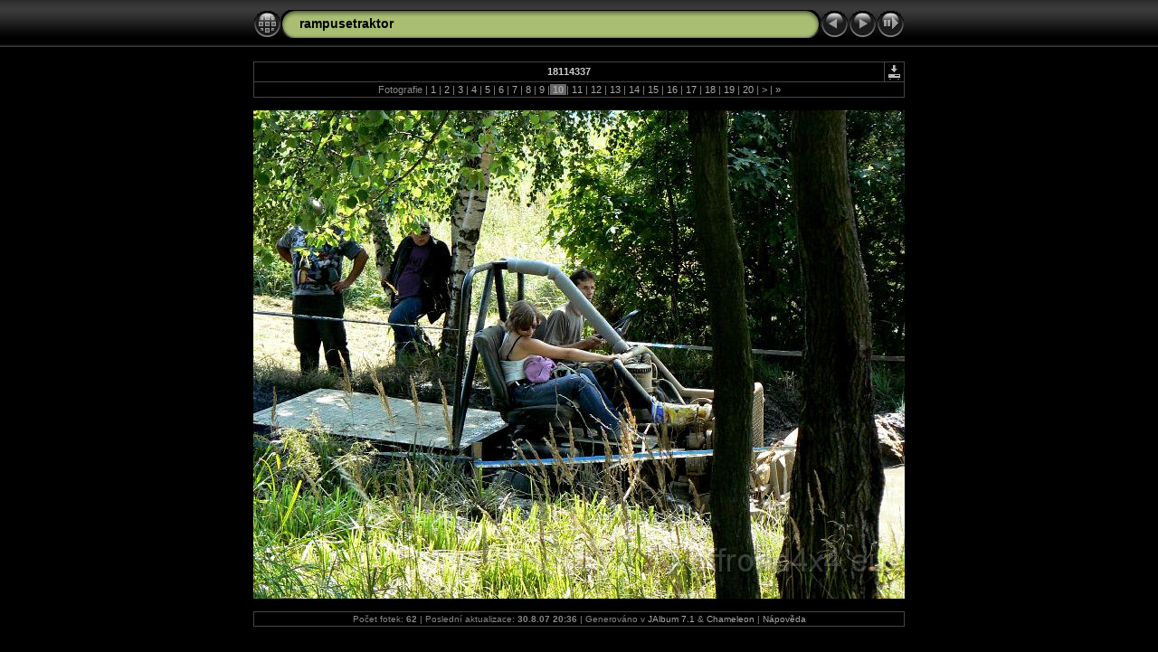

--- FILE ---
content_type: text/html
request_url: http://offroad4x4.eu/2007/offroadfoto/rampusetraktor/slides/18114337.html
body_size: 2740
content:
<!DOCTYPE HTML PUBLIC "-//W3C//DTD HTML 4.01 Transitional//EN" "http://www.w3.org/TR/html4/loose.dtd">
<HTML>
<HEAD>

<meta http-equiv="Content-Type" content="text/html;charset=UTF-8">
<meta name="Keywords" content="photo,album,gallery,rampusetraktor,18114337">
<meta http-equiv="Page-Enter" content="blendTrans(Duration=0.5)">
<meta http-equiv="Page-Exit" content="blendTrans(Duration=0.5)">
<TITLE>rampusetraktor/18114337</TITLE>
<script language="JavaScript" src="../res/embedmovie.js" type="text/javascript"></script>
<script language="javascript" type="text/javascript">
function keypress(e) {
	if(!e) var e=window.event;
	if(e.keyCode) keyCode=e.keyCode; 
	else if(e.which) keyCode=e.which;
	switch(keyCode) {
		case 8: window.location="../traktoriada.html"; return false; break;
		case 63235: case 39: window.location="18114446.html"; return false; break;
		case 63234: case 37: window.location="18114014.html"; return false; break;
		case 63273: case 36: window.location="18101811.html"; return false; break;
		case 63275: case 35: window.location="18124034.html"; return false; break;
		case 32: show_down(); setTimeout('show_out()', 200); return false; break;
	}
	return true;
}
function keypresslistener() {
  if(document.all) { document.onkeydown = keypress; }
  else if(document.layers || document.getElementById) { document.onkeypress = keypress; }
}
idx0 = new Image(31,31); idx0.src = "../res/idx.gif";
idx1 = new Image(31,31); idx1.src = "../res/idx1.gif";
next0 = new Image(31,31);next0.src = "../res/next.gif";
next1 = new Image(31,31);next1.src = "../res/next1.gif";
prev0 = new Image(31,31);prev0.src = "../res/prev.gif";
prev1 = new Image(31,31);prev1.src = "../res/prev1.gif";

show0 = new Image(31,31);show0.src = "../res/show.gif";
show1 = new Image(31,31);show1.src = "../res/show1.gif";
stop0 = new Image(31,31);stop0.src = "../res/stop.gif";
stop1 = new Image(31,31);stop1.src = "../res/stop1.gif";

var show_param = -1; // stopped
if (window.location.search.length > 1) {
	var parms = window.location.search.substring(1,location.search.length).split("&");
	for (var i = 0; i < parms.length; i++) {		
		if(parms[i].substring(0, parms[i].indexOf("=")) == "show_param") 
			delay = show_param = parms[i].substring(parms[i].indexOf("=") + 1, parms[i].length);
	}
}
var show_delay = show_param;
function show_timer() {
	if (show_delay >= 0) {
		show_delay--;
		if (show_delay < 0 && show_param > 0) {
			window.location="18114446.html?show_param=" + show_param;
		}
		else if(show_param > 0) 
			window.status='Time left: '+(show_delay + 1)+' s';
	}
	setTimeout('show_timer()', 1000);	
}
function show_over() { 
	document.show.src = (show_param >= 0)? stop1.src : show1.src;
	window.status = 'Start/Stop prezentace - Poklepat myší pro změnu rychlosti';
}
function show_out() {
	document.show.src = (show_param >= 0)? stop0.src : show0.src;
}
function show_down() {
	if (show_param >= 0) { 
		show_param = -1; 
		document.show.src = stop1.src; 
		window.status=''; 
	} 
	else { 
		show_param = 3; 
		document.show.src = show1.src; 
	} 
	show_delay = show_param; 
}
function change_delay() { 
	delay = prompt('prodleva', (show_param < 0)? 3 : show_param);
	show_param = show_delay = delay; 
	document.show.src = show1.src;
}


</script>



<link href="../res/styles.css" rel="stylesheet">

<style type="text/css">
body { background-image: url(../res/bg.gif); background-repeat: repeat-x; }
</style>
</HEAD>

<BODY ID="body" onload="show_timer(); show_out(); keypresslistener();">
<CENTER>
<TABLE style="height:54px;" cellspacing="0" cellpadding="0" border="0">
<TR><TD valign="middle">
<!-- Header of slide pages -->
<TABLE style="width:720px;" cellspacing="0" cellpadding="0" border="0">
<TR>
<TD style="width:31px;"><a href="../traktoriada.html" onmouseover="document.idx.src=idx1.src" onmouseout="document.idx.src=idx0.src"><img src="../res/idx.gif" width="31" height="31" border="0" title="Index" name="idx" alt=""></a></TD>
<TD style="width:20px;"><IMG SRC="../res/hdr_left.gif" width="20" height="31" border="0" alt=""></TD>
<TD align="left" valign="middle" style="background:url(../res/hdr_mid.gif);" class="title" nowrap="nowrap"><a href="../traktoriada.html">rampusetraktor</a></TD>
<TD style="width:20px;"><IMG SRC="../res/hdr_right.gif" width="20" height="31" border="0" alt=""></TD>
<TD style="width:31px;">
<a href="18114014.html" onmouseover="document.prev.src=prev1.src" onmouseout="document.prev.src=prev0.src"><img src="../res/prev.gif" width="31" height="31" border="0" title="Předcházející foto" name="prev" alt=""></a></TD>
<TD style="width:31px;">
<a href="18114446.html" onmouseover="document.next.src=next1.src" onmouseout="document.next.src=next0.src"><img src="../res/next.gif" width="31" height="31" border="0" title="Další foto" name="next" alt=""></a></TD>
<TD style="width:31px;"><a href="javascript:void(0)" onmouseover="show_over();" onmouseout="show_out();" onmousedown="show_down();" ondblclick="change_delay();"><img src="../res/show.gif" width="31" height="31" border="0" title="Start/Stop prezentace - Poklepat myší pro změnu rychlosti" name="show" alt=""></a></TD>
</TR></TABLE>
</TD></TR></TABLE><BR>


<TABLE style="width:720px;" class="infotable" cellspacing="0" cellpadding="2">
<TR><TD style="width:701px;" align="center" valign="middle" class="smalltxt"><span class="comment">18114337</span></TD>

<TD align="center" valign="middle"><A href="18114337.jpg" target="_blank"><IMG src="../res/download.gif" title="Stáhnout foto" width="17" height="17" border="0" alt=""></A></TD><!-- Download Image -->
</TR>
<TR><TD colspan="2" align="center" valign="middle" class="smalltxt">Fotografie |<a href="18101811.html">&nbsp;1&nbsp;</a>|<a href="18101835.html">&nbsp;2&nbsp;</a>|<a href="18101904.html">&nbsp;3&nbsp;</a>|<a href="18101914.html">&nbsp;4&nbsp;</a>|<a href="18101921.html">&nbsp;5&nbsp;</a>|<a href="18105858.html">&nbsp;6&nbsp;</a>|<a href="18105913.html">&nbsp;7&nbsp;</a>|<a href="18113844.html">&nbsp;8&nbsp;</a>|<a href="18114014.html">&nbsp;9&nbsp;</a>|<span class="current">&nbsp;10&nbsp;</span>|<a href="18114446.html">&nbsp;11&nbsp;</a>|<a href="18114921.html">&nbsp;12&nbsp;</a>|<a href="18115012.html">&nbsp;13&nbsp;</a>|<a href="18115059.html">&nbsp;14&nbsp;</a>|<a href="18115349.html">&nbsp;15&nbsp;</a>|<a href="18115435.html">&nbsp;16&nbsp;</a>|<a href="18115912.html">&nbsp;17&nbsp;</a>|<a href="18120144.html">&nbsp;18&nbsp;</a>|<a href="18120218.html">&nbsp;19&nbsp;</a>|<a href="18120230.html">&nbsp;20&nbsp;</a>|<a href="18120237.html" title="Další strana"> &gt; </a>|<a href="18124034.html" title="Poslední strana"> &raquo;</a></TD></TR>


</TABLE><BR>
<map name="imagemap" style="text-decoration:none"><area coords="0,0,240,540" href="18114014.html" title="Předcházející foto" alt=""><area coords="480,0,720,540" href="18114446.html" title="Další foto" alt=""><area coords="240,0,480,540" href="../traktoriada.html" title="Index" alt=""></map>
<TABLE border="0" cellspacing="0" cellpadding="0"><TR>

<TD style="width:720px;" align="center" valign="middle">
<IMG SRC="18114337.jpg" class="slideImage" width="720" height="540" TITLE="Zmenšené foto [18114337.jpg - 3679kB]" usemap="#imagemap" alt=""></TD>
</TR></TABLE>
<BR><!-- Comment and image data at BOTTOM -->
<TABLE style="width:720px;" class="infotable" cellspacing="0" cellpadding="2">






<TR><TD colspan="2" align="center" valign="middle" class="xsmalltxt">Počet fotek: <strong>62</strong> | Poslední aktualizace: <strong>30.8.07 20:36</strong> | Generováno v <a href="http://jalbum.net" title="JAlbum - Freeware generátor webových fotoalb" target="_blank">JAlbum 7.1</a> &amp; <a href="http://lazaworx.com" title="Chameleon v4.03 Black skin by lazaWORX" target="_blank">Chameleon</a> | <A href="javascript:void(0)" onClick="window.open('../help.html','Nápověda','toolbar=no,location=no,directories=no,status=no,menubar=no,scrollbars=yes,copyhistory=no,resizable=yes,width=560,height=560')">Nápověda</A></TD></TR>
</TABLE>


<BR>&nbsp;</CENTER>

<script language="javascript" type="text/javascript">
next_image=new Image(); next_image.src="18114446.jpg";
</script>
<script language="javascript" type="text/javascript">
previous_image=new Image(); previous_image.src="18114014.jpg";
</script>
</BODY>
</HTML>